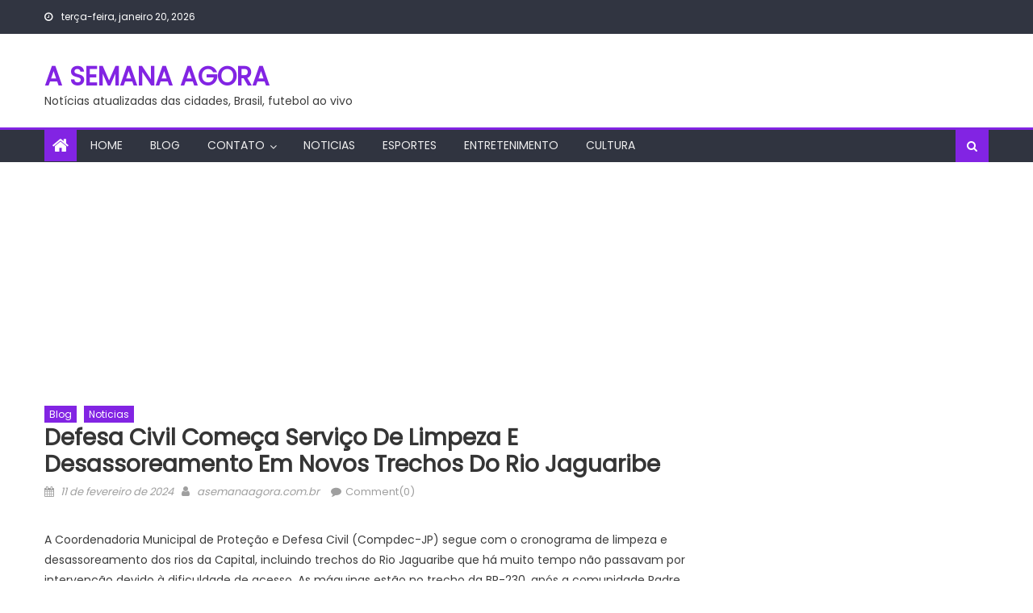

--- FILE ---
content_type: text/html; charset=UTF-8
request_url: https://asemanaagora.com.br/2024/02/11/defesa-civil-comeca-servico-de-limpeza-e-desassoreamento-em-novos-trechos-do-rio-jaguaribe/
body_size: 13227
content:
<!DOCTYPE html>
<html lang="pt-BR">
<head>
    <meta charset="UTF-8">
    <meta name="viewport" content="width=device-width, initial-scale=1">
    <link rel="profile" href="https://gmpg.org/xfn/11">
    <link rel="pingback" href="https://asemanaagora.com.br/xmlrpc.php">
    <title>Defesa Civil começa serviço de limpeza e desassoreamento em novos trechos do Rio Jaguaribe &#8211; A SEMANA AGORA</title>
<meta name='robots' content='max-image-preview:large' />
<link rel='dns-prefetch' href='//www.googletagmanager.com' />
<link rel='dns-prefetch' href='//fonts.googleapis.com' />
<link rel='dns-prefetch' href='//pagead2.googlesyndication.com' />
<link rel="alternate" type="application/rss+xml" title="Feed para A SEMANA AGORA &raquo;" href="https://asemanaagora.com.br/feed/" />
<link rel="alternate" type="application/rss+xml" title="Feed de comentários para A SEMANA AGORA &raquo;" href="https://asemanaagora.com.br/comments/feed/" />
<link rel="alternate" type="application/rss+xml" title="Feed de comentários para A SEMANA AGORA &raquo; Defesa Civil começa serviço de limpeza e desassoreamento em novos trechos do Rio Jaguaribe" href="https://asemanaagora.com.br/2024/02/11/defesa-civil-comeca-servico-de-limpeza-e-desassoreamento-em-novos-trechos-do-rio-jaguaribe/feed/" />
<link rel="alternate" title="oEmbed (JSON)" type="application/json+oembed" href="https://asemanaagora.com.br/wp-json/oembed/1.0/embed?url=https%3A%2F%2Fasemanaagora.com.br%2F2024%2F02%2F11%2Fdefesa-civil-comeca-servico-de-limpeza-e-desassoreamento-em-novos-trechos-do-rio-jaguaribe%2F" />
<link rel="alternate" title="oEmbed (XML)" type="text/xml+oembed" href="https://asemanaagora.com.br/wp-json/oembed/1.0/embed?url=https%3A%2F%2Fasemanaagora.com.br%2F2024%2F02%2F11%2Fdefesa-civil-comeca-servico-de-limpeza-e-desassoreamento-em-novos-trechos-do-rio-jaguaribe%2F&#038;format=xml" />
<style id='wp-img-auto-sizes-contain-inline-css' type='text/css'>
img:is([sizes=auto i],[sizes^="auto," i]){contain-intrinsic-size:3000px 1500px}
/*# sourceURL=wp-img-auto-sizes-contain-inline-css */
</style>
<style id='wp-emoji-styles-inline-css' type='text/css'>

	img.wp-smiley, img.emoji {
		display: inline !important;
		border: none !important;
		box-shadow: none !important;
		height: 1em !important;
		width: 1em !important;
		margin: 0 0.07em !important;
		vertical-align: -0.1em !important;
		background: none !important;
		padding: 0 !important;
	}
/*# sourceURL=wp-emoji-styles-inline-css */
</style>
<style id='wp-block-library-inline-css' type='text/css'>
:root{--wp-block-synced-color:#7a00df;--wp-block-synced-color--rgb:122,0,223;--wp-bound-block-color:var(--wp-block-synced-color);--wp-editor-canvas-background:#ddd;--wp-admin-theme-color:#007cba;--wp-admin-theme-color--rgb:0,124,186;--wp-admin-theme-color-darker-10:#006ba1;--wp-admin-theme-color-darker-10--rgb:0,107,160.5;--wp-admin-theme-color-darker-20:#005a87;--wp-admin-theme-color-darker-20--rgb:0,90,135;--wp-admin-border-width-focus:2px}@media (min-resolution:192dpi){:root{--wp-admin-border-width-focus:1.5px}}.wp-element-button{cursor:pointer}:root .has-very-light-gray-background-color{background-color:#eee}:root .has-very-dark-gray-background-color{background-color:#313131}:root .has-very-light-gray-color{color:#eee}:root .has-very-dark-gray-color{color:#313131}:root .has-vivid-green-cyan-to-vivid-cyan-blue-gradient-background{background:linear-gradient(135deg,#00d084,#0693e3)}:root .has-purple-crush-gradient-background{background:linear-gradient(135deg,#34e2e4,#4721fb 50%,#ab1dfe)}:root .has-hazy-dawn-gradient-background{background:linear-gradient(135deg,#faaca8,#dad0ec)}:root .has-subdued-olive-gradient-background{background:linear-gradient(135deg,#fafae1,#67a671)}:root .has-atomic-cream-gradient-background{background:linear-gradient(135deg,#fdd79a,#004a59)}:root .has-nightshade-gradient-background{background:linear-gradient(135deg,#330968,#31cdcf)}:root .has-midnight-gradient-background{background:linear-gradient(135deg,#020381,#2874fc)}:root{--wp--preset--font-size--normal:16px;--wp--preset--font-size--huge:42px}.has-regular-font-size{font-size:1em}.has-larger-font-size{font-size:2.625em}.has-normal-font-size{font-size:var(--wp--preset--font-size--normal)}.has-huge-font-size{font-size:var(--wp--preset--font-size--huge)}.has-text-align-center{text-align:center}.has-text-align-left{text-align:left}.has-text-align-right{text-align:right}.has-fit-text{white-space:nowrap!important}#end-resizable-editor-section{display:none}.aligncenter{clear:both}.items-justified-left{justify-content:flex-start}.items-justified-center{justify-content:center}.items-justified-right{justify-content:flex-end}.items-justified-space-between{justify-content:space-between}.screen-reader-text{border:0;clip-path:inset(50%);height:1px;margin:-1px;overflow:hidden;padding:0;position:absolute;width:1px;word-wrap:normal!important}.screen-reader-text:focus{background-color:#ddd;clip-path:none;color:#444;display:block;font-size:1em;height:auto;left:5px;line-height:normal;padding:15px 23px 14px;text-decoration:none;top:5px;width:auto;z-index:100000}html :where(.has-border-color){border-style:solid}html :where([style*=border-top-color]){border-top-style:solid}html :where([style*=border-right-color]){border-right-style:solid}html :where([style*=border-bottom-color]){border-bottom-style:solid}html :where([style*=border-left-color]){border-left-style:solid}html :where([style*=border-width]){border-style:solid}html :where([style*=border-top-width]){border-top-style:solid}html :where([style*=border-right-width]){border-right-style:solid}html :where([style*=border-bottom-width]){border-bottom-style:solid}html :where([style*=border-left-width]){border-left-style:solid}html :where(img[class*=wp-image-]){height:auto;max-width:100%}:where(figure){margin:0 0 1em}html :where(.is-position-sticky){--wp-admin--admin-bar--position-offset:var(--wp-admin--admin-bar--height,0px)}@media screen and (max-width:600px){html :where(.is-position-sticky){--wp-admin--admin-bar--position-offset:0px}}

/*# sourceURL=wp-block-library-inline-css */
</style><style id='global-styles-inline-css' type='text/css'>
:root{--wp--preset--aspect-ratio--square: 1;--wp--preset--aspect-ratio--4-3: 4/3;--wp--preset--aspect-ratio--3-4: 3/4;--wp--preset--aspect-ratio--3-2: 3/2;--wp--preset--aspect-ratio--2-3: 2/3;--wp--preset--aspect-ratio--16-9: 16/9;--wp--preset--aspect-ratio--9-16: 9/16;--wp--preset--color--black: #000000;--wp--preset--color--cyan-bluish-gray: #abb8c3;--wp--preset--color--white: #ffffff;--wp--preset--color--pale-pink: #f78da7;--wp--preset--color--vivid-red: #cf2e2e;--wp--preset--color--luminous-vivid-orange: #ff6900;--wp--preset--color--luminous-vivid-amber: #fcb900;--wp--preset--color--light-green-cyan: #7bdcb5;--wp--preset--color--vivid-green-cyan: #00d084;--wp--preset--color--pale-cyan-blue: #8ed1fc;--wp--preset--color--vivid-cyan-blue: #0693e3;--wp--preset--color--vivid-purple: #9b51e0;--wp--preset--gradient--vivid-cyan-blue-to-vivid-purple: linear-gradient(135deg,rgb(6,147,227) 0%,rgb(155,81,224) 100%);--wp--preset--gradient--light-green-cyan-to-vivid-green-cyan: linear-gradient(135deg,rgb(122,220,180) 0%,rgb(0,208,130) 100%);--wp--preset--gradient--luminous-vivid-amber-to-luminous-vivid-orange: linear-gradient(135deg,rgb(252,185,0) 0%,rgb(255,105,0) 100%);--wp--preset--gradient--luminous-vivid-orange-to-vivid-red: linear-gradient(135deg,rgb(255,105,0) 0%,rgb(207,46,46) 100%);--wp--preset--gradient--very-light-gray-to-cyan-bluish-gray: linear-gradient(135deg,rgb(238,238,238) 0%,rgb(169,184,195) 100%);--wp--preset--gradient--cool-to-warm-spectrum: linear-gradient(135deg,rgb(74,234,220) 0%,rgb(151,120,209) 20%,rgb(207,42,186) 40%,rgb(238,44,130) 60%,rgb(251,105,98) 80%,rgb(254,248,76) 100%);--wp--preset--gradient--blush-light-purple: linear-gradient(135deg,rgb(255,206,236) 0%,rgb(152,150,240) 100%);--wp--preset--gradient--blush-bordeaux: linear-gradient(135deg,rgb(254,205,165) 0%,rgb(254,45,45) 50%,rgb(107,0,62) 100%);--wp--preset--gradient--luminous-dusk: linear-gradient(135deg,rgb(255,203,112) 0%,rgb(199,81,192) 50%,rgb(65,88,208) 100%);--wp--preset--gradient--pale-ocean: linear-gradient(135deg,rgb(255,245,203) 0%,rgb(182,227,212) 50%,rgb(51,167,181) 100%);--wp--preset--gradient--electric-grass: linear-gradient(135deg,rgb(202,248,128) 0%,rgb(113,206,126) 100%);--wp--preset--gradient--midnight: linear-gradient(135deg,rgb(2,3,129) 0%,rgb(40,116,252) 100%);--wp--preset--font-size--small: 13px;--wp--preset--font-size--medium: 20px;--wp--preset--font-size--large: 36px;--wp--preset--font-size--x-large: 42px;--wp--preset--spacing--20: 0.44rem;--wp--preset--spacing--30: 0.67rem;--wp--preset--spacing--40: 1rem;--wp--preset--spacing--50: 1.5rem;--wp--preset--spacing--60: 2.25rem;--wp--preset--spacing--70: 3.38rem;--wp--preset--spacing--80: 5.06rem;--wp--preset--shadow--natural: 6px 6px 9px rgba(0, 0, 0, 0.2);--wp--preset--shadow--deep: 12px 12px 50px rgba(0, 0, 0, 0.4);--wp--preset--shadow--sharp: 6px 6px 0px rgba(0, 0, 0, 0.2);--wp--preset--shadow--outlined: 6px 6px 0px -3px rgb(255, 255, 255), 6px 6px rgb(0, 0, 0);--wp--preset--shadow--crisp: 6px 6px 0px rgb(0, 0, 0);}:where(.is-layout-flex){gap: 0.5em;}:where(.is-layout-grid){gap: 0.5em;}body .is-layout-flex{display: flex;}.is-layout-flex{flex-wrap: wrap;align-items: center;}.is-layout-flex > :is(*, div){margin: 0;}body .is-layout-grid{display: grid;}.is-layout-grid > :is(*, div){margin: 0;}:where(.wp-block-columns.is-layout-flex){gap: 2em;}:where(.wp-block-columns.is-layout-grid){gap: 2em;}:where(.wp-block-post-template.is-layout-flex){gap: 1.25em;}:where(.wp-block-post-template.is-layout-grid){gap: 1.25em;}.has-black-color{color: var(--wp--preset--color--black) !important;}.has-cyan-bluish-gray-color{color: var(--wp--preset--color--cyan-bluish-gray) !important;}.has-white-color{color: var(--wp--preset--color--white) !important;}.has-pale-pink-color{color: var(--wp--preset--color--pale-pink) !important;}.has-vivid-red-color{color: var(--wp--preset--color--vivid-red) !important;}.has-luminous-vivid-orange-color{color: var(--wp--preset--color--luminous-vivid-orange) !important;}.has-luminous-vivid-amber-color{color: var(--wp--preset--color--luminous-vivid-amber) !important;}.has-light-green-cyan-color{color: var(--wp--preset--color--light-green-cyan) !important;}.has-vivid-green-cyan-color{color: var(--wp--preset--color--vivid-green-cyan) !important;}.has-pale-cyan-blue-color{color: var(--wp--preset--color--pale-cyan-blue) !important;}.has-vivid-cyan-blue-color{color: var(--wp--preset--color--vivid-cyan-blue) !important;}.has-vivid-purple-color{color: var(--wp--preset--color--vivid-purple) !important;}.has-black-background-color{background-color: var(--wp--preset--color--black) !important;}.has-cyan-bluish-gray-background-color{background-color: var(--wp--preset--color--cyan-bluish-gray) !important;}.has-white-background-color{background-color: var(--wp--preset--color--white) !important;}.has-pale-pink-background-color{background-color: var(--wp--preset--color--pale-pink) !important;}.has-vivid-red-background-color{background-color: var(--wp--preset--color--vivid-red) !important;}.has-luminous-vivid-orange-background-color{background-color: var(--wp--preset--color--luminous-vivid-orange) !important;}.has-luminous-vivid-amber-background-color{background-color: var(--wp--preset--color--luminous-vivid-amber) !important;}.has-light-green-cyan-background-color{background-color: var(--wp--preset--color--light-green-cyan) !important;}.has-vivid-green-cyan-background-color{background-color: var(--wp--preset--color--vivid-green-cyan) !important;}.has-pale-cyan-blue-background-color{background-color: var(--wp--preset--color--pale-cyan-blue) !important;}.has-vivid-cyan-blue-background-color{background-color: var(--wp--preset--color--vivid-cyan-blue) !important;}.has-vivid-purple-background-color{background-color: var(--wp--preset--color--vivid-purple) !important;}.has-black-border-color{border-color: var(--wp--preset--color--black) !important;}.has-cyan-bluish-gray-border-color{border-color: var(--wp--preset--color--cyan-bluish-gray) !important;}.has-white-border-color{border-color: var(--wp--preset--color--white) !important;}.has-pale-pink-border-color{border-color: var(--wp--preset--color--pale-pink) !important;}.has-vivid-red-border-color{border-color: var(--wp--preset--color--vivid-red) !important;}.has-luminous-vivid-orange-border-color{border-color: var(--wp--preset--color--luminous-vivid-orange) !important;}.has-luminous-vivid-amber-border-color{border-color: var(--wp--preset--color--luminous-vivid-amber) !important;}.has-light-green-cyan-border-color{border-color: var(--wp--preset--color--light-green-cyan) !important;}.has-vivid-green-cyan-border-color{border-color: var(--wp--preset--color--vivid-green-cyan) !important;}.has-pale-cyan-blue-border-color{border-color: var(--wp--preset--color--pale-cyan-blue) !important;}.has-vivid-cyan-blue-border-color{border-color: var(--wp--preset--color--vivid-cyan-blue) !important;}.has-vivid-purple-border-color{border-color: var(--wp--preset--color--vivid-purple) !important;}.has-vivid-cyan-blue-to-vivid-purple-gradient-background{background: var(--wp--preset--gradient--vivid-cyan-blue-to-vivid-purple) !important;}.has-light-green-cyan-to-vivid-green-cyan-gradient-background{background: var(--wp--preset--gradient--light-green-cyan-to-vivid-green-cyan) !important;}.has-luminous-vivid-amber-to-luminous-vivid-orange-gradient-background{background: var(--wp--preset--gradient--luminous-vivid-amber-to-luminous-vivid-orange) !important;}.has-luminous-vivid-orange-to-vivid-red-gradient-background{background: var(--wp--preset--gradient--luminous-vivid-orange-to-vivid-red) !important;}.has-very-light-gray-to-cyan-bluish-gray-gradient-background{background: var(--wp--preset--gradient--very-light-gray-to-cyan-bluish-gray) !important;}.has-cool-to-warm-spectrum-gradient-background{background: var(--wp--preset--gradient--cool-to-warm-spectrum) !important;}.has-blush-light-purple-gradient-background{background: var(--wp--preset--gradient--blush-light-purple) !important;}.has-blush-bordeaux-gradient-background{background: var(--wp--preset--gradient--blush-bordeaux) !important;}.has-luminous-dusk-gradient-background{background: var(--wp--preset--gradient--luminous-dusk) !important;}.has-pale-ocean-gradient-background{background: var(--wp--preset--gradient--pale-ocean) !important;}.has-electric-grass-gradient-background{background: var(--wp--preset--gradient--electric-grass) !important;}.has-midnight-gradient-background{background: var(--wp--preset--gradient--midnight) !important;}.has-small-font-size{font-size: var(--wp--preset--font-size--small) !important;}.has-medium-font-size{font-size: var(--wp--preset--font-size--medium) !important;}.has-large-font-size{font-size: var(--wp--preset--font-size--large) !important;}.has-x-large-font-size{font-size: var(--wp--preset--font-size--x-large) !important;}
/*# sourceURL=global-styles-inline-css */
</style>

<style id='classic-theme-styles-inline-css' type='text/css'>
/*! This file is auto-generated */
.wp-block-button__link{color:#fff;background-color:#32373c;border-radius:9999px;box-shadow:none;text-decoration:none;padding:calc(.667em + 2px) calc(1.333em + 2px);font-size:1.125em}.wp-block-file__button{background:#32373c;color:#fff;text-decoration:none}
/*# sourceURL=/wp-includes/css/classic-themes.min.css */
</style>
<link rel='stylesheet' id='wp_automatic_gallery_style-css' href='https://asemanaagora.com.br/wp-content/plugins/wp-automatic/css/wp-automatic.css?ver=1.0.0' type='text/css' media='all' />
<link rel='stylesheet' id='font-awesome-css' href='https://asemanaagora.com.br/wp-content/themes/mantranews/assets/lib/font-awesome/css/font-awesome.min.css?ver=4.7.0' type='text/css' media='all' />
<link crossorigin="anonymous" rel='stylesheet' id='mantranews-google-font-css' href='https://fonts.googleapis.com/css?family=Poppins&#038;ver=6.9' type='text/css' media='all' />
<link rel='stylesheet' id='mantranews-style-1-css' href='https://asemanaagora.com.br/wp-content/themes/mantranews/assets/css/mantranews.css?ver=1.1.5' type='text/css' media='all' />
<link rel='stylesheet' id='mantranews-style-css' href='https://asemanaagora.com.br/wp-content/themes/mantranews/style.css?ver=1.1.5' type='text/css' media='all' />
<link rel='stylesheet' id='mantranews-responsive-css' href='https://asemanaagora.com.br/wp-content/themes/mantranews/assets/css/mantranews-responsive.css?ver=1.1.5' type='text/css' media='all' />
<script type="text/javascript" src="https://asemanaagora.com.br/wp-includes/js/jquery/jquery.min.js?ver=3.7.1" id="jquery-core-js"></script>
<script type="text/javascript" src="https://asemanaagora.com.br/wp-includes/js/jquery/jquery-migrate.min.js?ver=3.4.1" id="jquery-migrate-js"></script>
<script type="text/javascript" src="https://asemanaagora.com.br/wp-content/plugins/wp-automatic/js/main-front.js?ver=6.9" id="wp_automatic_gallery-js"></script>

<!-- Snippet da etiqueta do Google (gtag.js) adicionado pelo Site Kit -->
<!-- Snippet do Google Análises adicionado pelo Site Kit -->
<script type="text/javascript" src="https://www.googletagmanager.com/gtag/js?id=GT-K48FKJG" id="google_gtagjs-js" async></script>
<script type="text/javascript" id="google_gtagjs-js-after">
/* <![CDATA[ */
window.dataLayer = window.dataLayer || [];function gtag(){dataLayer.push(arguments);}
gtag("set","linker",{"domains":["asemanaagora.com.br"]});
gtag("js", new Date());
gtag("set", "developer_id.dZTNiMT", true);
gtag("config", "GT-K48FKJG");
//# sourceURL=google_gtagjs-js-after
/* ]]> */
</script>
<link rel="https://api.w.org/" href="https://asemanaagora.com.br/wp-json/" /><link rel="alternate" title="JSON" type="application/json" href="https://asemanaagora.com.br/wp-json/wp/v2/posts/2579" /><link rel="EditURI" type="application/rsd+xml" title="RSD" href="https://asemanaagora.com.br/xmlrpc.php?rsd" />
<meta name="generator" content="WordPress 6.9" />
<link rel='shortlink' href='https://asemanaagora.com.br/?p=2579' />
<meta name="generator" content="Site Kit by Google 1.170.0" /><link rel='canonical' href='https://www.joaopessoa.pb.gov.br/noticias/defesa-civil-comeca-servico-de-limpeza-e-desassoreamento-em-novos-trechos-do-rio-jaguaribe/' />
        <style type="text/css">
            .category-button.mb-cat-1 a { background: #8224e3}
.category-button.mb-cat-1 a:hover { background: #5000b1}
.block-header.mb-cat-1 { border-left: 2px solid #8224e3 }
.block-header.mb-cat-1 .block-title { background:#8224e3 }
.block-header.mb-cat-1, #content .block-header.mb-cat-1 .block-title:after { border-bottom-color:#8224e3 }
#content .block-header.mb-cat-1{ background-color:#5000b1 }
.rtl .block-header.mb-cat-1 { border-left: none; border-right: 2px solid #8224e3 }
.archive .page-header.mb-cat-1 { background-color:#8224e3; border-left: 4px solid #8224e3 }
.rtl.archive .page-header.mb-cat-1 { border-left: none; border-right: 4px solid #8224e3 }
#site-navigation ul li.mb-cat-1 { border-bottom-color: #8224e3 }
.category-button.mb-cat-35 a { background: #8224e3}
.category-button.mb-cat-35 a:hover { background: #5000b1}
.block-header.mb-cat-35 { border-left: 2px solid #8224e3 }
.block-header.mb-cat-35 .block-title { background:#8224e3 }
.block-header.mb-cat-35, #content .block-header.mb-cat-35 .block-title:after { border-bottom-color:#8224e3 }
#content .block-header.mb-cat-35{ background-color:#5000b1 }
.rtl .block-header.mb-cat-35 { border-left: none; border-right: 2px solid #8224e3 }
.archive .page-header.mb-cat-35 { background-color:#8224e3; border-left: 4px solid #8224e3 }
.rtl.archive .page-header.mb-cat-35 { border-left: none; border-right: 4px solid #8224e3 }
#site-navigation ul li.mb-cat-35 { border-bottom-color: #8224e3 }
.category-button.mb-cat-10 a { background: #8224e3}
.category-button.mb-cat-10 a:hover { background: #5000b1}
.block-header.mb-cat-10 { border-left: 2px solid #8224e3 }
.block-header.mb-cat-10 .block-title { background:#8224e3 }
.block-header.mb-cat-10, #content .block-header.mb-cat-10 .block-title:after { border-bottom-color:#8224e3 }
#content .block-header.mb-cat-10{ background-color:#5000b1 }
.rtl .block-header.mb-cat-10 { border-left: none; border-right: 2px solid #8224e3 }
.archive .page-header.mb-cat-10 { background-color:#8224e3; border-left: 4px solid #8224e3 }
.rtl.archive .page-header.mb-cat-10 { border-left: none; border-right: 4px solid #8224e3 }
#site-navigation ul li.mb-cat-10 { border-bottom-color: #8224e3 }
.category-button.mb-cat-8 a { background: #8224e3}
.category-button.mb-cat-8 a:hover { background: #5000b1}
.block-header.mb-cat-8 { border-left: 2px solid #8224e3 }
.block-header.mb-cat-8 .block-title { background:#8224e3 }
.block-header.mb-cat-8, #content .block-header.mb-cat-8 .block-title:after { border-bottom-color:#8224e3 }
#content .block-header.mb-cat-8{ background-color:#5000b1 }
.rtl .block-header.mb-cat-8 { border-left: none; border-right: 2px solid #8224e3 }
.archive .page-header.mb-cat-8 { background-color:#8224e3; border-left: 4px solid #8224e3 }
.rtl.archive .page-header.mb-cat-8 { border-left: none; border-right: 4px solid #8224e3 }
#site-navigation ul li.mb-cat-8 { border-bottom-color: #8224e3 }
.category-button.mb-cat-9 a { background: #8224e3}
.category-button.mb-cat-9 a:hover { background: #5000b1}
.block-header.mb-cat-9 { border-left: 2px solid #8224e3 }
.block-header.mb-cat-9 .block-title { background:#8224e3 }
.block-header.mb-cat-9, #content .block-header.mb-cat-9 .block-title:after { border-bottom-color:#8224e3 }
#content .block-header.mb-cat-9{ background-color:#5000b1 }
.rtl .block-header.mb-cat-9 { border-left: none; border-right: 2px solid #8224e3 }
.archive .page-header.mb-cat-9 { background-color:#8224e3; border-left: 4px solid #8224e3 }
.rtl.archive .page-header.mb-cat-9 { border-left: none; border-right: 4px solid #8224e3 }
#site-navigation ul li.mb-cat-9 { border-bottom-color: #8224e3 }
.navigation .nav-links a,.bttn,button,input[type='button'],input[type='reset'],input[type='submit'],.navigation .nav-links a:hover,.bttn:hover,button,input[type='button']:hover,input[type='reset']:hover,input[type='submit']:hover,.edit-link .post-edit-link, .reply .comment-reply-link,.home-icon,.search-main,.header-search-wrapper .search-form-main .search-submit,.mb-slider-section .bx-controls a:hover,.widget_search .search-submit,.error404 .page-title,.archive.archive-classic .entry-title a:after,#mb-scrollup,.widget_tag_cloud .tagcloud a:hover,.sub-toggle,#site-navigation ul > li:hover > .sub-toggle, #site-navigation ul > li.current-menu-item .sub-toggle, #site-navigation ul > li.current-menu-ancestor .sub-toggle{ background:#8224e3} .breaking_news_wrap .bx-controls-direction a, .breaking_news_wrap .bx-controls-direction a:hover:before{color:#fff;}
.navigation .nav-links a,.bttn,button,input[type='button'],input[type='reset'],input[type='submit'],.widget_search .search-submit,.widget_tag_cloud .tagcloud a:hover{ border-color:#8224e3}
.mb-parallax .mb-parallax-content .mb-parallax-hero-content .mb-parallax-hero-button{ background-color:#8224e3}
.comment-list .comment-body ,.header-search-wrapper .search-form-main{ border-top-color:#8224e3}
#site-navigation ul li,.header-search-wrapper .search-form-main:before{ border-bottom-color:#8224e3}
.archive .page-header,.block-header, .widget .widget-title-wrapper, .related-articles-wrapper .widget-title-wrapper{ border-left-color:#8224e3}
a,a:hover,a:focus,a:active,.entry-footer a:hover,.comment-author .fn .url:hover,#cancel-comment-reply-link,#cancel-comment-reply-link:before, .logged-in-as a,.top-menu ul li a:hover,#footer-navigation ul li a:hover,#site-navigation ul li a:hover,#site-navigation ul li.current-menu-item a,.mb-slider-section .slide-title a:hover,.featured-post-wrapper .featured-title a:hover,.mantranews_block_grid .post-title a:hover,.slider-meta-wrapper span:hover,.slider-meta-wrapper a:hover,.featured-meta-wrapper span:hover,.featured-meta-wrapper a:hover,.post-meta-wrapper > span:hover,.post-meta-wrapper span > a:hover ,.grid-posts-block .post-title a:hover,.list-posts-block .single-post-wrapper .post-content-wrapper .post-title a:hover,.column-posts-block .single-post-wrapper.secondary-post .post-content-wrapper .post-title a:hover,.widget a:hover::before,.widget li:hover::before,.entry-title a:hover,.entry-meta span a:hover,.post-readmore a:hover,.archive-classic .entry-title a:hover,
            .archive-columns .entry-title a:hover,.related-posts-wrapper .post-title a:hover, .widget .widget-title a:hover,.related-articles-wrapper .related-title a:hover { color:#8224e3}
#content .block-header,#content .widget .widget-title-wrapper,#content .related-articles-wrapper .widget-title-wrapper {background-color: #9c2bff;}
.block-header .block-title, .widget .widget-title, .related-articles-wrapper .related-title {background-color: #8224e3;}
.block-header, .widget .widget-title-wrapper, .related-articles-wrapper .widget-title-wrapper {border-left-color: #8224e3;border-bottom-color: #8224e3}
#content .block-header .block-title:after, #content .widget .widget-title:after, #content .related-articles-wrapper .related-title:after {border-bottom-color: #8224e3;border-bottom-color: #8224e3}
.archive .page-header {background-color: #9c2bff}
#site-navigation ul li.current-menu-item a,.bx-default-pager .bx-pager-item a.active {border-color: #8224e3}
.bottom-header-wrapper {border-color: #8224e3}
.top-menu ul li, .mantranews-ticker-wrapper ~ .top-header-section {border-color: #8224e3}
.ticker-caption, .breaking_news_wrap.fade .bx-controls-direction a.bx-next:hover, .breaking_news_wrap.fade .bx-controls-direction a.bx-prev:hover {background-color: #8224e3}
.ticker-content-wrapper .news-post a:hover, .mantranews-carousel .item .carousel-content-wrapper a:hover{color: #8224e3}
.mantranews-carousel .item .carousel-content-wrapper h3 a:hover, body .mantranews-carousel h3 a:hover, footer#colophon .mantranews-carousel h3 a:hover, footer#colophon a:hover, .widget a:hover, .breaking_news_wrap .article-content.feature_image .post-title a:hover{color: #8224e3}
.widget .owl-theme .owl-dots .owl-dot.active span{background: #8224e3}
.rtl #content .block-header .block-title::after, .rtl #content .related-articles-wrapper .related-title::after, .rtl #content .widget .widget-title::after{border-right-color: #8224e3}
#content .block-header, #content .related-articles-wrapper .widget-title-wrapper, #content .widget .widget-title-wrapper,
			 #secondary .block-header, #secondary .widget .widget-title-wrapper, #secondary .related-articles-wrapper .widget-title-wrapper{background:none; background-color:transparent!important}
#content .block-header .block-title:after, #content .related-articles-wrapper .related-title:after, #content .widget .widget-title:after{border:none}
        </style>
        
<!-- Meta-etiquetas do Google AdSense adicionado pelo Site Kit -->
<meta name="google-adsense-platform-account" content="ca-host-pub-2644536267352236">
<meta name="google-adsense-platform-domain" content="sitekit.withgoogle.com">
<!-- Fim das meta-etiquetas do Google AdSense adicionado pelo Site Kit -->
<link rel="amphtml" href="https://asemanaagora.com.br/2024/02/11/defesa-civil-comeca-servico-de-limpeza-e-desassoreamento-em-novos-trechos-do-rio-jaguaribe/?amp=1">
<!-- Código do Google Adsense adicionado pelo Site Kit -->
<script type="text/javascript" async="async" src="https://pagead2.googlesyndication.com/pagead/js/adsbygoogle.js?client=ca-pub-9463444472301664&amp;host=ca-host-pub-2644536267352236" crossorigin="anonymous"></script>

<!-- Fim do código do Google AdSense adicionado pelo Site Kit -->
<link rel="icon" href="https://asemanaagora.com.br/wp-content/uploads/2023/12/cropped-image-1703116379-scaled-1-32x32.jpg" sizes="32x32" />
<link rel="icon" href="https://asemanaagora.com.br/wp-content/uploads/2023/12/cropped-image-1703116379-scaled-1-192x192.jpg" sizes="192x192" />
<link rel="apple-touch-icon" href="https://asemanaagora.com.br/wp-content/uploads/2023/12/cropped-image-1703116379-scaled-1-180x180.jpg" />
<meta name="msapplication-TileImage" content="https://asemanaagora.com.br/wp-content/uploads/2023/12/cropped-image-1703116379-scaled-1-270x270.jpg" />
</head>

<body class="wp-singular post-template-default single single-post postid-2579 single-format-standard wp-theme-mantranews default_skin fullwidth_layout right-sidebar">
<div id="page" class="site">
    <a class="skip-link screen-reader-text" href="#content">Skip to content</a>
    <header id="masthead" class="site-header">
                <div class="custom-header">

		<div class="custom-header-media">
					</div>

</div><!-- .custom-header -->
                            <div class="top-header-section">
                <div class="mb-container">
                    <div class="top-left-header">
                                    <div class="date-section">
                terça-feira, janeiro 20, 2026            </div>
                                    <nav id="top-header-navigation" class="top-navigation">
                                                    </nav>
                    </div>
                                <div class="top-social-wrapper">
                            </div><!-- .top-social-wrapper -->
                            </div> <!-- mb-container end -->
            </div><!-- .top-header-section -->

                                <div class="logo-ads-wrapper clearfix">
                <div class="mb-container">
                    <div class="site-branding">
                                                                            <div class="site-title-wrapper">
                                                                    <p class="site-title"><a href="https://asemanaagora.com.br/"
                                                             rel="home">A SEMANA AGORA</a></p>
                                                                    <p class="site-description">Notícias atualizadas das cidades,  Brasil,  futebol ao vivo</p>
                                                            </div><!-- .site-title-wrapper -->
                                                </div><!-- .site-branding -->
                    <div class="header-ads-wrapper">
                                            </div><!-- .header-ads-wrapper -->
                </div>
            </div><!-- .logo-ads-wrapper -->
                    
        <div id="mb-menu-wrap" class="bottom-header-wrapper clearfix">
            <div class="mb-container">
                <div class="home-icon"><a href="https://asemanaagora.com.br/" rel="home"> <i
                                class="fa fa-home"> </i> </a></div>
                <a href="javascript:void(0)" class="menu-toggle"> <i class="fa fa-navicon"> </i> </a>
                <nav id="site-navigation" class="main-navigation">
                    <div class="menu"><ul><li id="menu-item-24" class="menu-item menu-item-type-post_type menu-item-object-page menu-item-24"><a href="https://asemanaagora.com.br/home/">Home</a></li>
<li id="menu-item-17" class="menu-item menu-item-type-post_type menu-item-object-page current_page_parent menu-item-17"><a href="https://asemanaagora.com.br/blog/">Blog</a></li>
<li id="menu-item-20" class="menu-item menu-item-type-post_type menu-item-object-page menu-item-has-children menu-item-20"><a href="https://asemanaagora.com.br/contact/">CONTATO</a>
<ul class="sub-menu">
	<li id="menu-item-13" class="menu-item menu-item-type-post_type menu-item-object-page menu-item-13"><a href="https://asemanaagora.com.br/about/">About</a></li>
</ul>
</li>
<li id="menu-item-10092" class="menu-item menu-item-type-taxonomy menu-item-object-category current-post-ancestor current-menu-parent current-post-parent menu-item-10092 mb-cat-9"><a href="https://asemanaagora.com.br/category/noticias/">Noticias</a></li>
<li id="menu-item-10093" class="menu-item menu-item-type-taxonomy menu-item-object-category menu-item-10093 mb-cat-8"><a href="https://asemanaagora.com.br/category/esportes/">Esportes</a></li>
<li id="menu-item-10094" class="menu-item menu-item-type-taxonomy menu-item-object-category menu-item-10094 mb-cat-10"><a href="https://asemanaagora.com.br/category/entretenimento/">Entretenimento</a></li>
<li id="menu-item-10095" class="menu-item menu-item-type-taxonomy menu-item-object-category menu-item-10095 mb-cat-35"><a href="https://asemanaagora.com.br/category/cultura/">Cultura</a></li>
</ul></div>                </nav><!-- #site-navigation -->
                <div class="header-search-wrapper">
                    <span class="search-main"><i class="fa fa-search"></i></span>
                    <div class="search-form-main clearfix">
                        <form role="search" method="get" class="search-form" action="https://asemanaagora.com.br/">
				<label>
					<span class="screen-reader-text">Pesquisar por:</span>
					<input type="search" class="search-field" placeholder="Pesquisar &hellip;" value="" name="s" />
				</label>
				<input type="submit" class="search-submit" value="Pesquisar" />
			</form>                    </div>
                </div><!-- .header-search-wrapper -->
            </div><!-- .mb-container -->
        </div><!-- #mb-menu-wrap -->


    </header><!-- #masthead -->
        
    <div id="content" class="site-content">
        <div class="mb-container">

	<div id="primary" class="content-area">
		<main id="main" class="site-main" role="main">

		
<article id="post-2579" class="post-2579 post type-post status-publish format-standard hentry category-blog category-noticias">
		<header class="entry-header">
		            <div class="post-cat-list">
                                    <span class="category-button mb-cat-1"><a
                                href="https://asemanaagora.com.br/category/blog/">Blog</a></span>
                                        <span class="category-button mb-cat-9"><a
                                href="https://asemanaagora.com.br/category/noticias/">Noticias</a></span>
                                </div>
            		<h1 class="entry-title">Defesa Civil começa serviço de limpeza e desassoreamento em novos trechos do Rio Jaguaribe</h1>
		<div class="entry-meta">
			<span class="posted-on"><span class="screen-reader-text">Posted on</span> <a href="https://asemanaagora.com.br/2024/02/11/defesa-civil-comeca-servico-de-limpeza-e-desassoreamento-em-novos-trechos-do-rio-jaguaribe/" rel="bookmark"><time class="entry-date published updated" datetime="2024-02-11T14:35:47-03:00">11 de fevereiro de 2024</time></a></span><span class="byline"> <span class="screen-reader-text">Author</span> <span class="author vcard"><a class="url fn n" href="https://asemanaagora.com.br/author/asemanaagora-com-br/">asemanaagora.com.br</a></span></span>			<span class="comments-link"><a href="https://asemanaagora.com.br/2024/02/11/defesa-civil-comeca-servico-de-limpeza-e-desassoreamento-em-novos-trechos-do-rio-jaguaribe/#respond">Comment(0)</a></span>		</div><!-- .entry-meta -->
	</header><!-- .entry-header -->

	<div class="entry-content">
		<p></p>
<div>
<p>A Coordenadoria Municipal de Proteção e Defesa Civil (Compdec-JP) segue com o cronograma de limpeza e desassoreamento dos rios da Capital, incluindo trechos do Rio Jaguaribe que há muito tempo não passavam por intervenção devido à dificuldade de acesso. As máquinas estão no trecho da BR-230, após a comunidade Padre Hildon, no Bairro São José, e em Cruz das Armas, no trecho dentro do 15° Batalhão de Infantaria Motorizado (15BIMtz).   </p>
<figure class="wp-block-image size-large"></figure>
<p>Segundo o chefe da Divisão de Prevenção de Emergências e Desastres, Philipe Aires, a Defesa Civil vem se preparando para o inverno executando ações preventivas em pontos fundamentais, inclusive em locais de difícil acesso, que não têm população ao seu redor, mas que também necessitam de cuidado para evitar transtornos aos moradores das comunidades Buraco da Gia, Baleado, Jardim Bom Samaritano, Jardim Guaíba, Boa Esperança/ Pedra Branca.  </p>
<p>“Nós fazemos o estudo <em>in loco</em>, calçando a bota e percorrendo o trecho a pé e vendo as situações de risco e o que estava gerando essas situações. Assim conseguimos encontrar pontos de acesso para a máquina e efetivar a limpeza em trechos que vão surtir efeito para os moradores dessas áreas, a exemplo do trecho após a comunidade Padre Hildon e São Rafael, que além do difícil acesso, é um terreno alagadiço”, explicou.   </p>
<p>O chefe da Divisão de Emergência e Desastre disse ainda que o trecho do Rio Jaguaribe entre a Comunidade Padre Hildon e a Tito Silva está bastante assoreado, com muita vegetação impedindo o fluxo das águas. “O desassoreamento vai dar maior fluidez ao rio para que na época chuvosa as comunidades não sofram com os transtornos comuns no inverno. Estamos nos antecipando para evitar esses problemas”, reforçou.   </p>
<p>O outro trecho do Rio Jagauribe que recebe o serviço de limpeza e desassoreamento fica dentro do quartel do 15BIMtz, em Cruz das Armas. A ação é uma parceria firmada com o Exército Brasileiro para que a máquina da Defesa Civil possa operar na área e retirar o material sólido acumulado no rio.   </p>
<figure class="wp-block-image size-large"></figure>
<p><strong>Trabalho executado – </strong>Durante o ano passado foram limpos e desassoreados 13.358,81 metros de rios em 4.368,58 horas de trabalho, removendo e destinando ao aterro sanitário do Município 873,65 toneladas de lixo, vegetação e resíduos sólidos do Jaguaribe, Cuiá, Cabelo, trecho ‘Rio Morto’ do Jaguaribe, Mandacaru, Timbó e Gramame, beneficiando diversas comunidades.   </p>
<p><strong>Como acionar a Defesa Civil – </strong>A Compdec-JP está presente em todas as ações de proteção e assistência às comunidades e em caso de ocorrência, a população deve acionar a Defesa Civil pelos números 98831-6885 (WhatsApp), pelo telefone 199 ou pelo aplicativo ‘João Pessoa na Palma da Mão’, que pode ser baixado gratuitamente. O serviço funciona 24 horas, inclusive aos sábados, domingos e feriados.      </p>
</p></div>
	</div><!-- .entry-content -->

	<footer class="entry-footer">
			</footer><!-- .entry-footer -->
</article><!-- #post-## -->
            <div class="mantranews-author-wrapper clearfix">
                <div class="author-avatar">
                    <a class="author-image"
                       href="https://asemanaagora.com.br/author/asemanaagora-com-br/"><img alt='' src='https://secure.gravatar.com/avatar/4bfa90f107182fec051217d5e8967014c689061b029a78471108e871d33dc273?s=132&#038;d=mm&#038;r=g' srcset='https://secure.gravatar.com/avatar/4bfa90f107182fec051217d5e8967014c689061b029a78471108e871d33dc273?s=264&#038;d=mm&#038;r=g 2x' class='avatar avatar-132 photo' height='132' width='132' decoding='async'/></a>
                </div><!-- .author-avatar -->
                <div class="author-desc-wrapper">
                    <a class="author-title"
                       href="https://asemanaagora.com.br/author/asemanaagora-com-br/">asemanaagora.com.br</a>
                    <div class="author-description"></div>
                    <a href="https://asemanaagora.com.br" target="_blank">http://asemanaagora.com.br</a>
                </div><!-- .author-desc-wrapper-->
            </div><!--mantranews-author-wrapper-->
                        <div class="related-articles-wrapper">
                <div class="widget-title-wrapper">
                    <h2 class="related-title">Related Articles</h2>
                </div>
                <div class="related-posts-wrapper clearfix">                        <div class="single-post-wrap">
                            <div class="post-thumb-wrapper">
                                <a href="https://asemanaagora.com.br/2025/07/06/gcm-recupera-moto-antes-do-proprietario-perceber-furto/" title="GCM recupera moto antes do proprietário perceber furto">
                                    <figure></figure>
                                </a>
                            </div><!-- .post-thumb-wrapper -->
                            <div class="related-content-wrapper">
                                            <div class="post-cat-list">
                                    <span class="category-button mb-cat-1"><a
                                href="https://asemanaagora.com.br/category/blog/">Blog</a></span>
                                        <span class="category-button mb-cat-35"><a
                                href="https://asemanaagora.com.br/category/cultura/">Cultura</a></span>
                                        <span class="category-button mb-cat-9"><a
                                href="https://asemanaagora.com.br/category/noticias/">Noticias</a></span>
                                </div>
                                            <h3 class="post-title"><a href="https://asemanaagora.com.br/2025/07/06/gcm-recupera-moto-antes-do-proprietario-perceber-furto/">GCM recupera moto antes do proprietário perceber furto</a>
                                </h3>
                                <div class="post-meta-wrapper">
                                    <span class="posted-on"><span class="screen-reader-text">Posted on</span> <a href="https://asemanaagora.com.br/2025/07/06/gcm-recupera-moto-antes-do-proprietario-perceber-furto/" rel="bookmark"><time class="entry-date published updated" datetime="2025-07-06T22:32:25-03:00">6 de julho de 2025</time></a></span><span class="byline"> <span class="screen-reader-text">Author</span> <span class="author vcard"><a class="url fn n" href="https://asemanaagora.com.br/author/asemanaagora-com-br/">asemanaagora.com.br</a></span></span>                                </div>
                                <p>Cláudio Souza&#13; &#13; Proteção ao Cidadão Agilidade, eficiência, união de forças e uso de tecnologia de ponta no combate à criminalidade. Nesta quinta-feira (3), equipes da GCM (Guarda Civil Municipal) de São José dos Campos, com apoio das câmeras do CSI (Centro de Segurança e Inteligência) da Prefeitura e do Helicóptero Águia da Polícia Militar, [&hellip;]</p>
                            </div><!-- related-content-wrapper -->
                        </div><!--. single-post-wrap -->
                                                <div class="single-post-wrap">
                            <div class="post-thumb-wrapper">
                                <a href="https://asemanaagora.com.br/2024/02/11/enquete-uol-do-bbb24-indica-o-eliminado-no-paredao-entre-davi-isabelle-marcos/" title="ENQUETE UOL DO BBB24 INDICA O ELIMINADO NO PAREDÃO ENTRE DAVI, ISABELLE, MARCOS">
                                    <figure></figure>
                                </a>
                            </div><!-- .post-thumb-wrapper -->
                            <div class="related-content-wrapper">
                                            <div class="post-cat-list">
                                    <span class="category-button mb-cat-1"><a
                                href="https://asemanaagora.com.br/category/blog/">Blog</a></span>
                                        <span class="category-button mb-cat-10"><a
                                href="https://asemanaagora.com.br/category/entretenimento/">Entretenimento</a></span>
                                </div>
                                            <h3 class="post-title"><a href="https://asemanaagora.com.br/2024/02/11/enquete-uol-do-bbb24-indica-o-eliminado-no-paredao-entre-davi-isabelle-marcos/">ENQUETE UOL DO BBB24 INDICA O ELIMINADO NO PAREDÃO ENTRE DAVI, ISABELLE, MARCOS</a>
                                </h3>
                                <div class="post-meta-wrapper">
                                    <span class="posted-on"><span class="screen-reader-text">Posted on</span> <a href="https://asemanaagora.com.br/2024/02/11/enquete-uol-do-bbb24-indica-o-eliminado-no-paredao-entre-davi-isabelle-marcos/" rel="bookmark"><time class="entry-date published updated" datetime="2024-02-11T21:51:48-03:00">11 de fevereiro de 2024</time></a></span><span class="byline"> <span class="screen-reader-text">Author</span> <span class="author vcard"><a class="url fn n" href="https://asemanaagora.com.br/author/asemanaagora-com-br/">asemanaagora.com.br</a></span></span>                                </div>
                                <p>Por MRNews O Big Brother Brasil 24 continua a surpreender os telespectadores com suas reviravoltas emocionantes e eliminações dramáticas. Na noite de hoje, a enquete do UOL agitou as redes sociais, especulando quem seria o próximo eliminado. No Paredão estão DAVI, ISABELLE, MARCOS. Resultado atualizado ENQUETE UOL DO BBB24 INDICA O ELIMINADO NO PAREDÃO ENTRE [&hellip;]</p>
                            </div><!-- related-content-wrapper -->
                        </div><!--. single-post-wrap -->
                                                <div class="single-post-wrap">
                            <div class="post-thumb-wrapper">
                                <a href="https://asemanaagora.com.br/2025/07/07/brics-cobra-us-13-trilhao-em-financiamento-climatico-ate-a-cop30/" title="Brics cobra US$ 1,3 trilhão em financiamento climático até a COP30">
                                    <figure></figure>
                                </a>
                            </div><!-- .post-thumb-wrapper -->
                            <div class="related-content-wrapper">
                                            <div class="post-cat-list">
                                    <span class="category-button mb-cat-1"><a
                                href="https://asemanaagora.com.br/category/blog/">Blog</a></span>
                                        <span class="category-button mb-cat-10"><a
                                href="https://asemanaagora.com.br/category/entretenimento/">Entretenimento</a></span>
                                </div>
                                            <h3 class="post-title"><a href="https://asemanaagora.com.br/2025/07/07/brics-cobra-us-13-trilhao-em-financiamento-climatico-ate-a-cop30/">Brics cobra US$ 1,3 trilhão em financiamento climático até a COP30</a>
                                </h3>
                                <div class="post-meta-wrapper">
                                    <span class="posted-on"><span class="screen-reader-text">Posted on</span> <a href="https://asemanaagora.com.br/2025/07/07/brics-cobra-us-13-trilhao-em-financiamento-climatico-ate-a-cop30/" rel="bookmark"><time class="entry-date published updated" datetime="2025-07-07T16:47:29-03:00">7 de julho de 2025</time></a></span><span class="byline"> <span class="screen-reader-text">Author</span> <span class="author vcard"><a class="url fn n" href="https://asemanaagora.com.br/author/asemanaagora-com-br/">asemanaagora.com.br</a></span></span>                                </div>
                                <p>Por MRNews Os países do Brics publicaram nesta segunda-feira (7) uma declaração conjunta em que cobram os países mais ricos a ampliarem a participação nas metas de financiamento climático. A iniciativa de captação de recursos, chamada Mapa do Caminho de Baku a Belém US$ 1,3 trilhão, destaca a importância de se chegar a esse valor até [&hellip;]</p>
                            </div><!-- related-content-wrapper -->
                        </div><!--. single-post-wrap -->
                        </div>            </div><!-- .related-articles-wrapper -->
            
	<nav class="navigation post-navigation" aria-label="Posts">
		<h2 class="screen-reader-text">Navegação de Post</h2>
		<div class="nav-links"><div class="nav-previous"><a href="https://asemanaagora.com.br/2024/02/11/agencia-minas-gerais-meio-ambiente-estadual-reforca-combate-ao-desmatamento-em-minas/" rel="prev">Agência Minas Gerais | Meio Ambiente estadual reforça combate ao desmatamento em Minas</a></div><div class="nav-next"><a href="https://asemanaagora.com.br/2024/02/11/galinha-e-piro-arrastam-multidao-no-carnaval-de-sao-jose/" rel="next">Galinha e Pirô arrastam multidão no Carnaval de São José</a></div></div>
	</nav><div id="comments" class="comments-area">

		<div id="respond" class="comment-respond">
		<h3 id="reply-title" class="comment-reply-title">Deixe um comentário</h3><form action="https://asemanaagora.com.br/wp-comments-post.php" method="post" id="commentform" class="comment-form"><p class="comment-notes"><span id="email-notes">O seu endereço de e-mail não será publicado.</span> <span class="required-field-message">Campos obrigatórios são marcados com <span class="required">*</span></span></p><p class="comment-form-comment"><label for="comment">Comentário <span class="required">*</span></label> <textarea id="comment" name="comment" cols="45" rows="8" maxlength="65525" required></textarea></p><p class="comment-form-author"><label for="author">Nome</label> <input id="author" name="author" type="text" value="" size="30" maxlength="245" autocomplete="name" /></p>
<p class="comment-form-email"><label for="email">E-mail</label> <input id="email" name="email" type="email" value="" size="30" maxlength="100" aria-describedby="email-notes" autocomplete="email" /></p>
<p class="comment-form-url"><label for="url">Site</label> <input id="url" name="url" type="url" value="" size="30" maxlength="200" autocomplete="url" /></p>
<p class="form-submit"><input name="submit" type="submit" id="submit" class="submit" value="Publicar comentário" /> <input type='hidden' name='comment_post_ID' value='2579' id='comment_post_ID' />
<input type='hidden' name='comment_parent' id='comment_parent' value='0' />
</p></form>	</div><!-- #respond -->
	
</div><!-- #comments -->

		</main><!-- #main -->
	</div><!-- #primary -->

		</div><!--.mb-container-->
	</div><!-- #content -->

	<footer id="colophon" class="site-footer">
						<div id="bottom-footer" class="sub-footer-wrapper clearfix">
				<div class="mb-container">
					<div class="site-info">
						<span class="copy-info">2018 mantranews</span>
						<span class="sep"> | </span>
						Mantranews by <a href="http://mantrabrain.com/" >Mantrabrain</a>.					</div><!-- .site-info -->
					<nav id="footer-navigation" class="sub-footer-navigation" >
											</nav>
				</div>
			</div><!-- .sub-footer-wrapper -->
	</footer><!-- #colophon -->
	<div id="mb-scrollup" class="animated arrow-hide"><i class="fa fa-chevron-up"></i></div>
</div><!-- #page -->

<script type="speculationrules">
{"prefetch":[{"source":"document","where":{"and":[{"href_matches":"/*"},{"not":{"href_matches":["/wp-*.php","/wp-admin/*","/wp-content/uploads/*","/wp-content/*","/wp-content/plugins/*","/wp-content/themes/mantranews/*","/*\\?(.+)"]}},{"not":{"selector_matches":"a[rel~=\"nofollow\"]"}},{"not":{"selector_matches":".no-prefetch, .no-prefetch a"}}]},"eagerness":"conservative"}]}
</script>
<script type="text/javascript" src="https://asemanaagora.com.br/wp-content/themes/mantranews/assets/lib/bxslider/jquery.bxslider.min.js?ver=4.2.12" id="jquery-bxslider-js"></script>
<script type="text/javascript" src="https://asemanaagora.com.br/wp-content/themes/mantranews/assets/lib/sticky/jquery.sticky.js?ver=20150416" id="jquery-sticky-js"></script>
<script type="text/javascript" src="https://asemanaagora.com.br/wp-content/themes/mantranews/assets/lib/sticky/sticky-setting.js?ver=20150309" id="mantranews-sticky-menu-setting-js"></script>
<script type="text/javascript" src="https://asemanaagora.com.br/wp-content/themes/mantranews/assets/js/custom-script.js?ver=1.1.5" id="mantranews-custom-script-js"></script>
<script id="wp-emoji-settings" type="application/json">
{"baseUrl":"https://s.w.org/images/core/emoji/17.0.2/72x72/","ext":".png","svgUrl":"https://s.w.org/images/core/emoji/17.0.2/svg/","svgExt":".svg","source":{"concatemoji":"https://asemanaagora.com.br/wp-includes/js/wp-emoji-release.min.js?ver=6.9"}}
</script>
<script type="module">
/* <![CDATA[ */
/*! This file is auto-generated */
const a=JSON.parse(document.getElementById("wp-emoji-settings").textContent),o=(window._wpemojiSettings=a,"wpEmojiSettingsSupports"),s=["flag","emoji"];function i(e){try{var t={supportTests:e,timestamp:(new Date).valueOf()};sessionStorage.setItem(o,JSON.stringify(t))}catch(e){}}function c(e,t,n){e.clearRect(0,0,e.canvas.width,e.canvas.height),e.fillText(t,0,0);t=new Uint32Array(e.getImageData(0,0,e.canvas.width,e.canvas.height).data);e.clearRect(0,0,e.canvas.width,e.canvas.height),e.fillText(n,0,0);const a=new Uint32Array(e.getImageData(0,0,e.canvas.width,e.canvas.height).data);return t.every((e,t)=>e===a[t])}function p(e,t){e.clearRect(0,0,e.canvas.width,e.canvas.height),e.fillText(t,0,0);var n=e.getImageData(16,16,1,1);for(let e=0;e<n.data.length;e++)if(0!==n.data[e])return!1;return!0}function u(e,t,n,a){switch(t){case"flag":return n(e,"\ud83c\udff3\ufe0f\u200d\u26a7\ufe0f","\ud83c\udff3\ufe0f\u200b\u26a7\ufe0f")?!1:!n(e,"\ud83c\udde8\ud83c\uddf6","\ud83c\udde8\u200b\ud83c\uddf6")&&!n(e,"\ud83c\udff4\udb40\udc67\udb40\udc62\udb40\udc65\udb40\udc6e\udb40\udc67\udb40\udc7f","\ud83c\udff4\u200b\udb40\udc67\u200b\udb40\udc62\u200b\udb40\udc65\u200b\udb40\udc6e\u200b\udb40\udc67\u200b\udb40\udc7f");case"emoji":return!a(e,"\ud83e\u1fac8")}return!1}function f(e,t,n,a){let r;const o=(r="undefined"!=typeof WorkerGlobalScope&&self instanceof WorkerGlobalScope?new OffscreenCanvas(300,150):document.createElement("canvas")).getContext("2d",{willReadFrequently:!0}),s=(o.textBaseline="top",o.font="600 32px Arial",{});return e.forEach(e=>{s[e]=t(o,e,n,a)}),s}function r(e){var t=document.createElement("script");t.src=e,t.defer=!0,document.head.appendChild(t)}a.supports={everything:!0,everythingExceptFlag:!0},new Promise(t=>{let n=function(){try{var e=JSON.parse(sessionStorage.getItem(o));if("object"==typeof e&&"number"==typeof e.timestamp&&(new Date).valueOf()<e.timestamp+604800&&"object"==typeof e.supportTests)return e.supportTests}catch(e){}return null}();if(!n){if("undefined"!=typeof Worker&&"undefined"!=typeof OffscreenCanvas&&"undefined"!=typeof URL&&URL.createObjectURL&&"undefined"!=typeof Blob)try{var e="postMessage("+f.toString()+"("+[JSON.stringify(s),u.toString(),c.toString(),p.toString()].join(",")+"));",a=new Blob([e],{type:"text/javascript"});const r=new Worker(URL.createObjectURL(a),{name:"wpTestEmojiSupports"});return void(r.onmessage=e=>{i(n=e.data),r.terminate(),t(n)})}catch(e){}i(n=f(s,u,c,p))}t(n)}).then(e=>{for(const n in e)a.supports[n]=e[n],a.supports.everything=a.supports.everything&&a.supports[n],"flag"!==n&&(a.supports.everythingExceptFlag=a.supports.everythingExceptFlag&&a.supports[n]);var t;a.supports.everythingExceptFlag=a.supports.everythingExceptFlag&&!a.supports.flag,a.supports.everything||((t=a.source||{}).concatemoji?r(t.concatemoji):t.wpemoji&&t.twemoji&&(r(t.twemoji),r(t.wpemoji)))});
//# sourceURL=https://asemanaagora.com.br/wp-includes/js/wp-emoji-loader.min.js
/* ]]> */
</script>

<script defer src="https://static.cloudflareinsights.com/beacon.min.js/vcd15cbe7772f49c399c6a5babf22c1241717689176015" integrity="sha512-ZpsOmlRQV6y907TI0dKBHq9Md29nnaEIPlkf84rnaERnq6zvWvPUqr2ft8M1aS28oN72PdrCzSjY4U6VaAw1EQ==" data-cf-beacon='{"version":"2024.11.0","token":"405989e9f62945ff9de38821bf98ec6b","r":1,"server_timing":{"name":{"cfCacheStatus":true,"cfEdge":true,"cfExtPri":true,"cfL4":true,"cfOrigin":true,"cfSpeedBrain":true},"location_startswith":null}}' crossorigin="anonymous"></script>
</body>
</html>


--- FILE ---
content_type: text/html; charset=utf-8
request_url: https://www.google.com/recaptcha/api2/aframe
body_size: 269
content:
<!DOCTYPE HTML><html><head><meta http-equiv="content-type" content="text/html; charset=UTF-8"></head><body><script nonce="VIB29xF-08RK2NbA9BUzAw">/** Anti-fraud and anti-abuse applications only. See google.com/recaptcha */ try{var clients={'sodar':'https://pagead2.googlesyndication.com/pagead/sodar?'};window.addEventListener("message",function(a){try{if(a.source===window.parent){var b=JSON.parse(a.data);var c=clients[b['id']];if(c){var d=document.createElement('img');d.src=c+b['params']+'&rc='+(localStorage.getItem("rc::a")?sessionStorage.getItem("rc::b"):"");window.document.body.appendChild(d);sessionStorage.setItem("rc::e",parseInt(sessionStorage.getItem("rc::e")||0)+1);localStorage.setItem("rc::h",'1768885649850');}}}catch(b){}});window.parent.postMessage("_grecaptcha_ready", "*");}catch(b){}</script></body></html>